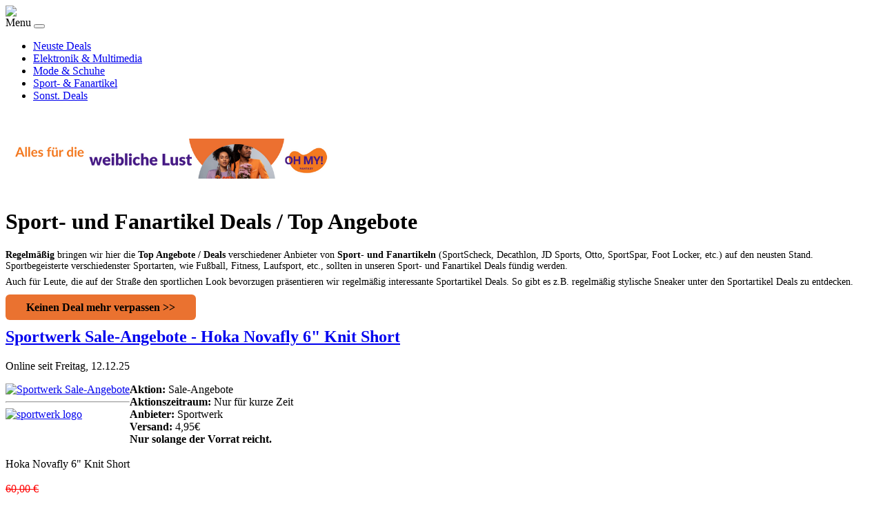

--- FILE ---
content_type: text/html; charset=utf-8
request_url: https://www.aboutdeals.de/sport-und-fanartikel-deals?start=40
body_size: 9417
content:
<!DOCTYPE html PUBLIC "-//W3C//DTD XHTML 1.0 Transitional//EN" "http://www.w3.org/TR/xhtml1/DTD/xhtml1-transitional.dtd">
<html xmlns="http://www.w3.org/1999/xhtml" xml:lang="de-de" lang="de-de" >
<head>
  <base href="https://www.aboutdeals.de/sport-und-fanartikel-deals" />
  <meta http-equiv="content-type" content="text/html; charset=utf-8" />
  <meta name="robots" content="index, follow" />
  <meta name="keywords" content="Sport- und Fanartikel Deals,verschiedene Anbieter,SportScheck,Planet Sports,Intersport,Outfitter,SportSpar,viele weitere Online-Sportshops 
" />
  <meta name="viewport" content="width=device-width, initial-scale=1.0" />
  <meta name="description" content="Sport- und Fanartikel Deals verschiedener Anbieter wie SportScheck, Planet Sports, Intersport, outfitter, SportSpar und vieler weiterer Online-Sportshops regelmäßig auf den neusten Stand gebracht." />
  <meta name="generator" content="" />
  <title>Sport- und Fanartikel Deals / Top Angebote</title>
  <link href="/sport-und-fanartikel-deals?format=feed&amp;type=rss" rel="alternate" type="application/rss+xml" title="RSS 2.0" />
  <link href="/sport-und-fanartikel-deals?format=feed&amp;type=atom" rel="alternate" type="application/atom+xml" title="Atom 1.0" />
  <link href="/templates/clothingline/favicon.ico" rel="shortcut icon" type="image/x-icon" />
  <link rel="stylesheet" href="https://www.aboutdeals.de/templates/system/css/system.css" type="text/css" />
  <link rel="stylesheet" href="https://www.aboutdeals.de/templates/clothingline/css/template.css" type="text/css" />
  <script type="text/javascript" src="/plugins/system/mtupgrade/mootools.js"></script>
  <script type="text/javascript" src="/media/system/js/caption.js"></script>
  <script type="text/javascript" src="/templates/clothingline/js/jquery.min.js"></script>
  <script type="text/javascript" src="/templates/clothingline/js/bootstrap.js"></script>
  <script type="text/javascript" src="/templates/clothingline/js/respond.min.js"></script>

</head>

<body class="fontfamily1">
<div id="header-outer" class="clr">
<div id="header-inner">
<div id="header-float">
<div id="logo" class="wow fadeInLeft">
<a href="/">
<img class="logo" src="/templates/clothingline/images/logo.png" />
</a>
</div>
<div id="navigation" class="navbar navbar-inverse" role="navigation">
<span class="navigation">Menu</span>
<button type="button" class="navbar-toggle" data-toggle="collapse" data-target=".navbar-collapse">
<span class="icon-bar"></span>
<span class="icon-bar"></span>
<span class="icon-bar"></span>
</button>
<div id="toolbar" class="navbar-collapse collapse">
<ul class="menu nav"><li class="item14"><a href="https://www.aboutdeals.de/"><span>Neuste Deals</span></a></li><li class="item4"><a href="/elektronik-deals"><span>Elektronik &amp; Multimedia</span></a></li><li class="item3"><a href="/mode-und-schuhe-deals"><span>Mode &amp; Schuhe</span></a></li><li class="active item7"><a href="/sport-und-fanartikel-deals"><span>Sport- &amp; Fanartikel</span></a></li><li class="item9"><a href="/sonstige-deals"><span>Sonst. Deals</span></a></li></ul>
</div>
</div>
</div>
</div>
</div>
<div id="spacer" class="clr">&nbsp;</div>
<div id="body-outer" class="clr">
<div id="body-inner">
<div id="body-right-only">
<div id="user-right-only" class="clr">
<div class="user99">
<div class="user wow fadeInUp first">
		<div class="moduletable_banner">
					


<table class="contentpaneopen_banner">
	<tr>
		<td valign="top" ><!-- START ADVERTISER: OH MY! FANTASY DE from awin.com --><p>

<a target="_blank" rel="sponsored" href="/plugins/system/oyl/redirect.php?extern=aVqMywAELbkjDLq7vnkK34XN1x0UgFbm1XO2bI4MswAWc5qhtYpiZkAzMQgzdL8reSP5ZRXLn42Ue2ooB1cUDxeFtTbi9%2F1enYgXMahKwwARz7LOF0yqpQ%3D%3D" mce_href="/plugins/system/oyl/redirect.php?extern=aVqMywAELbkjDLq7vnkK34XN1x0UgFbm1XO2bI4MswAWc5qhtYpiZkAzMQgzdL8reSP5ZRXLn42Ue2ooB1cUDxeFtTbi9%2F1enYgXMahKwwARz7LOF0yqpQ%3D%3D">
    <img style="max-height:60px" mce_style="max-height:60px" src="https://www.awin1.com/cshow.php?s=3247879&amp;v=36278&amp;q=448459&amp;r=389611" mce_src="https://www.awin1.com/cshow.php?s=3247879&amp;v=36278&amp;q=448459&amp;r=389611" width="468px" height="auto" border="0">
</a><br mce_bogus="1"></p>

<!-- END ADVERTISER: OH MY! FANTASY DE from awin.com --></td>
	</tr>
	<tr>
        <td valign="top" >

       		</td>
     </tr>
</table>
		</div>
	
</div>
</div>
</div>
<div class="clr">
<div id="layer-right-only">
<div id="mainbody" class="clr">


<h1 class="componentheading">
	Sport- und Fanartikel Deals / Top Angebote</h1>

<div class="blog">

		<div class="contentdescription">

		
		<p style="font-size:14px" mce_style="font-size:14px"><b>Regelmäßig </b>bringen wir hier die<b> Top Angebote / Deals</b> verschiedener Anbieter von <b>Sport- und Fanartikeln </b>(SportScheck, Decathlon, JD Sports, Otto, SportSpar, Foot Locker, etc.) auf  den neusten Stand. Sportbegeisterte verschiedenster Sportarten, wie Fußball, Fitness, Laufsport, etc., sollten in unseren Sport- und Fanartikel Deals fündig werden. </p><div style="margin-top:-7px;font-size:14px" mce_style="font-size:14px" id="extraText">Auch für Leute, die auf der Straße den sportlichen Look bevorzugen präsentieren wir regelmäßig interessante Sportartikel Deals. So gibt es z.B. regelmäßig stylische Sneaker unter den Sportartikel Deals zu entdecken.</div>
<p><span class="article_separator"> </span></p>
<p style="margin: 20px 0px 10px 0px;" mce_style="margin: 20px 0px 10px 0px;"><a href="/keinen-deal-mehr-verpassen" mce_href="/keinen-deal-mehr-verpassen" style="text-decoration: none; font-weight: bold; border-radius: 6px; color: #000000; text-align: center; padding: 10px 30px; width: 320px; background-color: #ea7230;"> Keinen Deal mehr verpassen &gt;&gt; </a><br mce_bogus="1"></p>
<p style="margin-top:20px" mce_style="margin-top:20px"><span class="article_separator"> </span></p>
		
	</div>
	
	
				<div class="article_row">
									<div class="article_column column1 cols1" >
						

<h2 class="contentheading">
			<a href="/sport-und-fanartikel-deals/35598-sportwerk-sale-angebote-hoka-novafly-6" class="contentpagetitle">
			Sportwerk Sale-Angebote - Hoka Novafly 6&quot; Knit Short</a>
	</h2>




<p class="iteminfo">
	
	
		<span class="createdate">
		 Online seit Freitag, 12.12.25	</span>
		
</p>




<div>
<div style="float: left;"  class="productContainerColLeft"><a rel="nofollow" href="/plugins/system/oyl/redirect.php?goto=66306" target="_blank"> 
<img loading="lazy" class="browseProductImage" src="/images/stories/deal_images/2025_12/2025_12_12_sportwerk_produktangebot_HOKA24HW20056.jpg" border="0" alt="Sportwerk Sale-Angebote" title="Sportwerk Sale-Angebote" /> </a> 
<hr />
<div style="margin-bottom:20px">
<a href="/component/search/?searchword=sportwerk+deals&amp;ordering=newest&amp;searchphrase=exact">
<img src="/images/stories/icon/shoplogos/sportwerk_logo.png" border="0" alt="sportwerk logo" title="sportwerk logo" />
</a>
</div>
</div>
<div class="productContainerColRight"><strong>Aktion: </strong>Sale-Angebote<br /><strong>Aktionszeitraum: </strong>Nur f&uuml;r kurze Zeit<br /> <strong>Anbieter: </strong>Sportwerk <br /><strong>Versand: </strong>4,95&euro;  <br /> <strong>Nur solange der Vorrat reicht.</strong> <br /> <br /> <span>Hoka Novafly 6" Knit Short </span> <br /> <br /><span style="color: red; text-decoration: line-through;"> 60,00 &euro;</span> <br /> <span style="font-size: 18px;font-weight: bold;white-space: nowrap;"> 22,90 &euro; </span> <br />Sie sparen: 37,10 &euro; <br/><br/>Zahlreiche Sale-Angebote aus verschiedenen Produktkategorien mit attraktiven
Rabatten im Sportwerk Online-Shop sichern! 
</div>
<div style="clear:both;"><span style="text-decoration: none; background: #cccccc; border-radius: 6px; color: #000000; margin-left: 0px; padding: 10px 10px; font-weight: bold; text-align: center; width: 100%;">Deal leider abgelaufen</span><div style="margin-top:30px"><a style="text-decoration:none;background: #cccccc; border-radius: 6px; color: #000000; margin-left: 0px; padding: 10px 20px;font-size:17px; font-weight: bold; text-align: center; width: 100%;" href="/neuste-deals">Neuste Deals anschauen &gt;&gt;</a></div><div style="margin-top:30px"><a style="text-decoration:none;background: #ea7230; border-radius: 6px; color: #000000; margin-left: 0px; padding: 10px 20px;font-size:17px; font-weight: bold; text-align: center; width: 100%;" href="/keinen-deal-mehr-verpassen">Keinen Deal mehr verpassen &gt;&gt;</a></div></div>
</div>
<p> &nbsp;</p>

<p></p>
<p> &nbsp;</p>

<p style="margin-bottom:15px;margin-top:-15px">
	<a href="/sport-und-fanartikel-deals/35598-sportwerk-sale-angebote-hoka-novafly-6" class="readon">
		Produktdetails >></a>
</p>

					</div>
					<span class="article_separator">&nbsp;</span>
								<span class="row_separator">&nbsp;</span>
			</div>
					<div class="article_row">
									<div class="article_column column1 cols1" >
						

<h2 class="contentheading">
			<a href="/sport-und-fanartikel-deals/35597-sportspar-hot-deals-asics-sigma-pant" class="contentpagetitle">
			SportSpar Hot Deals - ASICS Sigma Pant Unisex Jogginghose 2015XZ-02QV</a>
	</h2>




<p class="iteminfo">
	
	
		<span class="createdate">
		 Online seit Freitag, 12.12.25	</span>
		
</p>




<div>
<div style="float: left;"  class="productContainerColLeft"><a rel="nofollow" href="/plugins/system/oyl/redirect.php?goto=66305" target="_blank"> <img loading="lazy" class="browseProductImage" src="/images/stories/deal_images/2025_12/2025_12_12_sportspar_produktangebot_173861494-1738613.jpg" border="0" alt="SportSpar Hot Deals" title="SportSpar Hot Deals" /> </a> 
<hr />
<div style="margin-bottom:20px">
<a href="/component/search/?searchword=sportspar+deals&amp;ordering=newest&amp;searchphrase=exact">
<img src="/images/stories/icon/shoplogos/sportspar_logo.png" border="0" alt="sportspar logo" title="sportspar logo" />
</a>
</div>
</div>
<div class="productContainerColRight"><strong>Aktion: </strong>Hot Deals<br /><strong>Aktionszeitraum: </strong>Nur f&uuml;r kurze Zeit<br /> <strong>Anbieter: </strong>SportSpar <br /><strong>Versand: </strong>4,95&euro;  <br /> <strong>Nur solange der Vorrat reicht.</strong> <br /> <br /> <span>ASICS Sigma Pant Unisex Jogginghose 2015XZ-02QV; Verf&uuml;gbar in verschiedenen Farben </span> <br /> <br /><span style="color: red; text-decoration: line-through;"> UVP 35,00 &euro;</span> <br /> <span style="font-size: 18px;font-weight: bold;white-space: nowrap;"> 7,99 &euro; </span> <br />Sie sparen: 27,01 &euro; <div id="extraText"><br/>Die <strong>SportSpar Hot Deals</strong> umfassen die Topseller des SportSpar Online-Shops!
 Bei den Topsellern handelt es sich um Top-Angebote, die in den letzten 24h besonders stark nachgefragt wurden im SportSpar Online-Shop.
Durch einen einfachen Mausklick auf den 'Zum Angebot' Button gelangst du in den <strong>SportSpar Online-Shop</strong>, wo die Bestellung vorgenommen werden kann.
</div>
</div>
<div style="clear:both;"><span style="text-decoration: none; background: #cccccc; border-radius: 6px; color: #000000; margin-left: 0px; padding: 10px 10px; font-weight: bold; text-align: center; width: 100%;">Deal leider abgelaufen</span><div style="margin-top:30px"><a style="text-decoration:none;background: #cccccc; border-radius: 6px; color: #000000; margin-left: 0px; padding: 10px 20px;font-size:17px; font-weight: bold; text-align: center; width: 100%;" href="/neuste-deals">Neuste Deals anschauen &gt;&gt;</a></div><div style="margin-top:30px"><a style="text-decoration:none;background: #ea7230; border-radius: 6px; color: #000000; margin-left: 0px; padding: 10px 20px;font-size:17px; font-weight: bold; text-align: center; width: 100%;" href="/keinen-deal-mehr-verpassen">Keinen Deal mehr verpassen &gt;&gt;</a></div></div>
</div>
<p> &nbsp;</p>

<p></p>
<p> &nbsp;</p>

<p style="margin-bottom:15px;margin-top:-15px">
	<a href="/sport-und-fanartikel-deals/35597-sportspar-hot-deals-asics-sigma-pant" class="readon">
		Produktdetails >></a>
</p>

					</div>
					<span class="article_separator">&nbsp;</span>
								<span class="row_separator">&nbsp;</span>
			</div>
					<div class="article_row">
									<div class="article_column column1 cols1" >
						

<h2 class="contentheading">
			<a href="/sport-und-fanartikel-deals/35592-otto-angebote-der-woche" class="contentpagetitle">
			Otto Angebote der Woche - OCEAN SPORTSWEAR
    Kapuzensweatshirt
    
        
            Langarm, figurumspielender Schnitt, aus elastischem Material
        
        
            ... mehr</a>
	</h2>




<p class="iteminfo">
	
	
		<span class="createdate">
		 Online seit Donnerstag, 11.12.25	</span>
		
</p>




<div>
<div style="float: left;"  class="productContainerColLeft"><a rel="nofollow" href="/plugins/system/oyl/redirect.php?goto=66298" target="_blank"> <img loading="lazy" class="browseProductImage" src="/images/stories/deal_images/2025_12/2025_12_11_otto_produktangebot_445100_66.jpg" border="0" alt="Otto Angebote der Woche" title="Otto Angebote der Woche" /> </a>
<hr />
<div style="margin-bottom:20px">
<a href="/component/search/?searchword=otto+deals&amp;ordering=newest&amp;searchphrase=exact">
<img src="/images/stories/icon/shoplogos/otto_logo.png" border="0" alt="otto logo" title="otto logo" />
</a>
</div>
</div>
<div class="productContainerColRight"><strong>Aktion: </strong>Angebote der Woche<br /><strong>Aktionszeitraum: </strong>bis Dienstag 16.12.<br /> <strong>Anbieter: </strong>Otto<br /><strong>Versand: </strong>4,95&euro;  <br /> <strong>Nur solange der Vorrat reicht.</strong> <br /> <br /> <span>OCEAN SPORTSWEAR
    Kapuzensweatshirt
    
        
            Langarm, figurumspielender Schnitt, aus elastischem Material
        
        
            ... mehr; Für Damen </span> <br /> <br /><span style="color: red; text-decoration: line-through;"> UVP 39,99 &euro;</span> <br /> <span style="font-size: 18px;font-weight: bold;white-space: nowrap;"> 31,99 &euro; </span> <br />Sie sparen: 8,00 &euro; <div id="extraText"><br/>
<strong>Otto Angebote der Woche / Xmas Weeks</strong> 
mit neuen Highlight-Angeboten aus unterschiedlichen Sortimenten 
entdecken &dash; jeweils sensationell reduziert und nur solange der Vorrat reicht.
			</div></div>
<div style="clear:both;"><span style="text-decoration: none; background: #cccccc; border-radius: 6px; color: #000000; margin-left: 0px; padding: 10px 10px; font-weight: bold; text-align: center; width: 100%;">Deal leider abgelaufen</span><div style="margin-top:30px"><a style="text-decoration:none;background: #cccccc; border-radius: 6px; color: #000000; margin-left: 0px; padding: 10px 20px;font-size:17px; font-weight: bold; text-align: center; width: 100%;" href="/neuste-deals">Neuste Deals anschauen &gt;&gt;</a></div><div style="margin-top:30px"><a style="text-decoration:none;background: #ea7230; border-radius: 6px; color: #000000; margin-left: 0px; padding: 10px 20px;font-size:17px; font-weight: bold; text-align: center; width: 100%;" href="/keinen-deal-mehr-verpassen">Keinen Deal mehr verpassen &gt;&gt;</a></div></div>
</div>
<p> &nbsp;</p>

<p></p>
<p> &nbsp;</p>

<p style="margin-bottom:15px;margin-top:-15px">
	<a href="/sport-und-fanartikel-deals/35592-otto-angebote-der-woche" class="readon">
		Produktdetails >></a>
</p>

					</div>
					<span class="article_separator">&nbsp;</span>
								<span class="row_separator">&nbsp;</span>
			</div>
					<div class="article_row">
									<div class="article_column column1 cols1" >
						

<h2 class="contentheading">
			<a href="/sport-und-fanartikel-deals/34328-sportspar-spardeal-des-tages-psg-paris-saint-germain" class="contentpagetitle">
			SportSpar Spardeal des Tages - PSG Paris Saint-Germain Nike Auswärts Stutzen SX8034-100</a>
	</h2>




<p class="iteminfo">
	
	
		<span class="createdate">
		 Online seit Donnerstag, 11.12.25	</span>
		
</p>




<div>
<div style="float: left;"  class="productContainerColLeft"><a rel="nofollow" href="/plugins/system/oyl/redirect.php?goto=66297" target="_blank"> <img loading="lazy" class="browseProductImage" src="/images/stories/deal_images/2025_12/2025_12_11_sportspar_produktangebot_141780247-1417801.jpg" border="0" alt="SportSpar Spardeal des Tages" title="SportSpar Spardeal des Tages" /> </a> 
<hr />
<div style="margin-bottom:20px">
<a href="/component/search/?searchword=sportspar+deals&amp;ordering=newest&amp;searchphrase=exact">
<img src="/images/stories/icon/shoplogos/sportspar_logo.png" border="0" alt="sportspar logo" title="sportspar logo" />
</a>
</div>
</div>
<div class="productContainerColRight"><strong>Aktion: </strong>Spardeal des Tages<br /><strong>Aktionszeitraum: </strong>Nur heute<br /> <strong>Anbieter: </strong>SportSpar <br /><strong>Versand: </strong>4,95&euro;  <br /> <strong>Nur solange der Vorrat reicht.</strong> <br /> <br /> <span>PSG Paris Saint-Germain Nike Auswärts Stutzen SX8034-100; Verf&uuml;gbar in verschiedenen Farben </span> <br /> <br /><span style="color: red; text-decoration: line-through;"> UVP 18,00 &euro;</span> <br /> <span style="font-size: 18px;font-weight: bold;white-space: nowrap;"> 2,22 &euro; </span> <br />Sie sparen: 15,78 &euro; <div id="extraText"><br/>PSG Paris Saint-Germain Nike Auswärts Stutzen SX8034-100 als Spardeal des Tages bei SportSpar! 
		Durch einen einfachen Mausklick auf den 'Zum Angebot' Button gelangst du in den <strong>SportSpar Online-Shop</strong>, wo die Bestellung vorgenommen werden kann.
		</div></div>
<div style="clear:both;"><span style="text-decoration: none; background: #cccccc; border-radius: 6px; color: #000000; margin-left: 0px; padding: 10px 10px; font-weight: bold; text-align: center; width: 100%;">Deal leider abgelaufen</span><div style="margin-top:30px"><a style="text-decoration:none;background: #cccccc; border-radius: 6px; color: #000000; margin-left: 0px; padding: 10px 20px;font-size:17px; font-weight: bold; text-align: center; width: 100%;" href="/neuste-deals">Neuste Deals anschauen &gt;&gt;</a></div><div style="margin-top:30px"><a style="text-decoration:none;background: #ea7230; border-radius: 6px; color: #000000; margin-left: 0px; padding: 10px 20px;font-size:17px; font-weight: bold; text-align: center; width: 100%;" href="/keinen-deal-mehr-verpassen">Keinen Deal mehr verpassen &gt;&gt;</a></div></div>
</div>
<p> &nbsp;</p>

<p></p>
<p> &nbsp;</p>

<p style="margin-bottom:15px;margin-top:-15px">
	<a href="/sport-und-fanartikel-deals/34328-sportspar-spardeal-des-tages-psg-paris-saint-germain" class="readon">
		Produktdetails >></a>
</p>

					</div>
					<span class="article_separator">&nbsp;</span>
								<span class="row_separator">&nbsp;</span>
			</div>
					<div class="article_row">
									<div class="article_column column1 cols1" >
						

<h2 class="contentheading">
			<a href="/sport-und-fanartikel-deals/35584-sportscheck-sale-angebote" class="contentpagetitle">
			SportScheck Sale-Angebote - Brunotti Daronst - Fleeceshirt Herren - lemon curry</a>
	</h2>




<p class="iteminfo">
	
	
		<span class="createdate">
		 Online seit Mittwoch, 10.12.25	</span>
		
</p>




<div>
<div style="float: left;"  class="productContainerColLeft"><a rel="nofollow" href="/plugins/system/oyl/redirect.php?goto=66288" target="_blank"> 
<img loading="lazy" class="browseProductImage" src="/images/stories/deal_images/2025_12/2025_12_10_sportscheck_produktangebot_644735.jpg" border="0" alt="SportScheck Sale-Angebote" title="SportScheck Sale-Angebote" /> </a> 
<hr />
<div style="margin-bottom:20px">
<a href="/component/search/?searchword=sportscheck+deals&amp;ordering=newest&amp;searchphrase=exact">
<img src="/images/stories/icon/shoplogos/sportscheck_logo.png" border="0" alt="sportscheck logo" title="sportscheck logo" />
</a>
</div>
</div>
<div class="productContainerColRight"><strong>Aktion: </strong>Sale-Angebote<br /><strong>Aktionszeitraum: </strong>Nur für kurze Zeit<br /> <strong>Anbieter: </strong>SportScheck<br /><strong>Versand: </strong>4,50&euro;  <br /> <strong>Nur solange der Vorrat reicht.</strong> <br /> <br /> <span>Brunotti Daronst - Fleeceshirt Herren - lemon curry </span> <br /> <br /> <span style="font-size: 18px;font-weight: bold;white-space: nowrap;"> 49,95 &euro; </span>  <br/><br/>20% Extra-Rabatt ON TOP 
auf zahlreiche COSY ESSENTIALS
im Sportscheck Online-Shop sichern
mit dem Gutschein-Code<strong> COSY2025</strong>.
- Online Only - Der Gutschein kann im <strong>SportScheck</strong> Online-Shop ab einem MBW von 24&euro; eingelöst werden.
Der Gutschein kann im Sportscheck Online-Shop aktiviert werden. Nach der Aktivierung wird dir automatisch 
der reduzierte Preis angezeigt.</div>
<div style="clear:both;"><span style="text-decoration: none; background: #cccccc; border-radius: 6px; color: #000000; margin-left: 0px; padding: 10px 10px; font-weight: bold; text-align: center; width: 100%;">Deal leider abgelaufen</span><div style="margin-top:30px"><a style="text-decoration:none;background: #cccccc; border-radius: 6px; color: #000000; margin-left: 0px; padding: 10px 20px;font-size:17px; font-weight: bold; text-align: center; width: 100%;" href="/neuste-deals">Neuste Deals anschauen &gt;&gt;</a></div><div style="margin-top:30px"><a style="text-decoration:none;background: #ea7230; border-radius: 6px; color: #000000; margin-left: 0px; padding: 10px 20px;font-size:17px; font-weight: bold; text-align: center; width: 100%;" href="/keinen-deal-mehr-verpassen">Keinen Deal mehr verpassen &gt;&gt;</a></div></div>
</div>
<p> &nbsp;</p>

<p></p>
<p> &nbsp;</p>

<p style="margin-bottom:15px;margin-top:-15px">
	<a href="/sport-und-fanartikel-deals/35584-sportscheck-sale-angebote" class="readon">
		Produktdetails >></a>
</p>

					</div>
					<span class="article_separator">&nbsp;</span>
								<span class="row_separator">&nbsp;</span>
			</div>
					<div class="article_row">
									<div class="article_column column1 cols1" >
						

<h2 class="contentheading">
			<a href="/sport-und-fanartikel-deals/35582-sportspar-spardeal-der-woche-mont-emilian-caen" class="contentpagetitle">
			SportSpar Spardeal der Woche - MONT EMILIAN &quot;Caen&quot; Herren Basic Polo-Shirt schwarz</a>
	</h2>




<p class="iteminfo">
	
	
		<span class="createdate">
		 Online seit Mittwoch, 10.12.25	</span>
		
</p>




<div>
<div style="float: left;"  class="productContainerColLeft"><a rel="nofollow" href="/plugins/system/oyl/redirect.php?goto=66283" target="_blank"> <img loading="lazy" class="browseProductImage" src="/images/stories/deal_images/2025_12/2025_12_10_sportspar_produktangebot_80690593-806905.jpg" border="0" alt="SportSpar Spardeal der Woche" title="SportSpar Spardeal der Woche" /> </a> 
<hr />
<div style="margin-bottom:20px">
<a href="/component/search/?searchword=sportspar+deals&amp;ordering=newest&amp;searchphrase=exact">
<img src="/images/stories/icon/shoplogos/sportspar_logo.png" border="0" alt="sportspar logo" title="sportspar logo" />
</a>
</div>
</div>
<div class="productContainerColRight"><strong>Aktion: </strong>Spardeal der Woche<br /><strong>Aktionszeitraum: </strong>bis Montag 15.12.<br /> <strong>Anbieter: </strong>SportSpar <br /><strong>Versand: </strong>4,95&euro;  <br /> <strong>Nur solange der Vorrat reicht.</strong> <br /> <br /> <span>MONT EMILIAN "Caen" Herren Basic Polo-Shirt schwarz; Verf&uuml;gbar in verschiedenen Farben </span> <br /> <br /> <span style="font-size: 18px;font-weight: bold;white-space: nowrap;"> 3,33 &euro; </span>  <div id="extraText"><br/>Wie jede Woche gibt es auch diese Woche wieder einen neuen <strong>Spardeal der Woche</strong> bei SportSpar! 
		Diese Woche gibt es MONT EMILIAN "Caen" Herren Basic Polo-Shirt schwarz im Angebot. Durch einen einfachen Mausklick auf den 'Zum Angebot' Button gelangst du in den <strong>SportSpar Online-Shop</strong>, wo die Bestellung vorgenommen werden kann.</div></div>
<div style="clear:both;"><span style="text-decoration: none; background: #cccccc; border-radius: 6px; color: #000000; margin-left: 0px; padding: 10px 10px; font-weight: bold; text-align: center; width: 100%;">Deal leider abgelaufen</span><div style="margin-top:30px"><a style="text-decoration:none;background: #cccccc; border-radius: 6px; color: #000000; margin-left: 0px; padding: 10px 20px;font-size:17px; font-weight: bold; text-align: center; width: 100%;" href="/neuste-deals">Neuste Deals anschauen &gt;&gt;</a></div><div style="margin-top:30px"><a style="text-decoration:none;background: #ea7230; border-radius: 6px; color: #000000; margin-left: 0px; padding: 10px 20px;font-size:17px; font-weight: bold; text-align: center; width: 100%;" href="/keinen-deal-mehr-verpassen">Keinen Deal mehr verpassen &gt;&gt;</a></div></div>
</div>
<p> &nbsp;</p>

<p></p>
<p> &nbsp;</p>

<p style="margin-bottom:15px;margin-top:-15px">
	<a href="/sport-und-fanartikel-deals/35582-sportspar-spardeal-der-woche-mont-emilian-caen" class="readon">
		Produktdetails >></a>
</p>

					</div>
					<span class="article_separator">&nbsp;</span>
								<span class="row_separator">&nbsp;</span>
			</div>
					<div class="article_row">
									<div class="article_column column1 cols1" >
						

<h2 class="contentheading">
			<a href="/sport-und-fanartikel-deals/35576-sportspar-hot-deals-marvel-spiderman-trio" class="contentpagetitle">
			SportSpar Hot Deals - MARVEL Spiderman Trio Kinder T-Shirt 3er-Pack MABPK009MUL</a>
	</h2>




<p class="iteminfo">
	
	
		<span class="createdate">
		 Online seit Mittwoch, 10.12.25	</span>
		
</p>




<div>
<div style="float: left;"  class="productContainerColLeft"><a rel="nofollow" href="/plugins/system/oyl/redirect.php?goto=66280" target="_blank"> <img loading="lazy" class="browseProductImage" src="/images/stories/deal_images/2025_12/2025_12_10_sportspar_produktangebot_173826368-1738262.jpg" border="0" alt="SportSpar Hot Deals" title="SportSpar Hot Deals" /> </a> 
<hr />
<div style="margin-bottom:20px">
<a href="/component/search/?searchword=sportspar+deals&amp;ordering=newest&amp;searchphrase=exact">
<img src="/images/stories/icon/shoplogos/sportspar_logo.png" border="0" alt="sportspar logo" title="sportspar logo" />
</a>
</div>
</div>
<div class="productContainerColRight"><strong>Aktion: </strong>Hot Deals<br /><strong>Aktionszeitraum: </strong>Nur f&uuml;r kurze Zeit<br /> <strong>Anbieter: </strong>SportSpar <br /><strong>Versand: </strong>4,95&euro;  <br /> <strong>Nur solange der Vorrat reicht.</strong> <br /> <br /> <span>MARVEL Spiderman Trio Kinder T-Shirt 3er-Pack MABPK009MUL; Verf&uuml;gbar in verschiedenen Farben </span> <br /> <br /><span style="color: red; text-decoration: line-through;"> UVP 60,00 &euro;</span> <br /> <span style="font-size: 18px;font-weight: bold;white-space: nowrap;"> 16,99 &euro; </span> <br />Sie sparen: 43,01 &euro; <div id="extraText"><br/>Die <strong>SportSpar Hot Deals</strong> umfassen die Topseller des SportSpar Online-Shops!
 Bei den Topsellern handelt es sich um Top-Angebote, die in den letzten 24h besonders stark nachgefragt wurden im SportSpar Online-Shop.
Durch einen einfachen Mausklick auf den 'Zum Angebot' Button gelangst du in den <strong>SportSpar Online-Shop</strong>, wo die Bestellung vorgenommen werden kann.
</div>
</div>
<div style="clear:both;"><span style="text-decoration: none; background: #cccccc; border-radius: 6px; color: #000000; margin-left: 0px; padding: 10px 10px; font-weight: bold; text-align: center; width: 100%;">Deal leider abgelaufen</span><div style="margin-top:30px"><a style="text-decoration:none;background: #cccccc; border-radius: 6px; color: #000000; margin-left: 0px; padding: 10px 20px;font-size:17px; font-weight: bold; text-align: center; width: 100%;" href="/neuste-deals">Neuste Deals anschauen &gt;&gt;</a></div><div style="margin-top:30px"><a style="text-decoration:none;background: #ea7230; border-radius: 6px; color: #000000; margin-left: 0px; padding: 10px 20px;font-size:17px; font-weight: bold; text-align: center; width: 100%;" href="/keinen-deal-mehr-verpassen">Keinen Deal mehr verpassen &gt;&gt;</a></div></div>
</div>
<p> &nbsp;</p>

<p></p>
<p> &nbsp;</p>

<p style="margin-bottom:15px;margin-top:-15px">
	<a href="/sport-und-fanartikel-deals/35576-sportspar-hot-deals-marvel-spiderman-trio" class="readon">
		Produktdetails >></a>
</p>

					</div>
					<span class="article_separator">&nbsp;</span>
								<span class="row_separator">&nbsp;</span>
			</div>
					<div class="article_row">
									<div class="article_column column1 cols1" >
						

<h2 class="contentheading">
			<a href="/sport-und-fanartikel-deals/35573-sportspar-hot-deals-uhlsport-offense-herren" class="contentpagetitle">
			SportSpar Hot Deals - Uhlsport Offense Herren 1/4-Zip Sweatshirt 100221213</a>
	</h2>




<p class="iteminfo">
	
	
		<span class="createdate">
		 Online seit Dienstag, 09.12.25	</span>
		
</p>




<div>
<div style="float: left;"  class="productContainerColLeft"><a rel="nofollow" href="/plugins/system/oyl/redirect.php?goto=66276" target="_blank"> <img loading="lazy" class="browseProductImage" src="/images/stories/deal_images/2025_12/2025_12_09_sportspar_produktangebot_173841534-1738412.jpg" border="0" alt="SportSpar Hot Deals" title="SportSpar Hot Deals" /> </a> 
<hr />
<div style="margin-bottom:20px">
<a href="/component/search/?searchword=sportspar+deals&amp;ordering=newest&amp;searchphrase=exact">
<img src="/images/stories/icon/shoplogos/sportspar_logo.png" border="0" alt="sportspar logo" title="sportspar logo" />
</a>
</div>
</div>
<div class="productContainerColRight"><strong>Aktion: </strong>Hot Deals<br /><strong>Aktionszeitraum: </strong>Nur f&uuml;r kurze Zeit<br /> <strong>Anbieter: </strong>SportSpar <br /><strong>Versand: </strong>4,95&euro;  <br /> <strong>Nur solange der Vorrat reicht.</strong> <br /> <br /> <span>Uhlsport Offense Herren 1/4-Zip Sweatshirt 100221213; Verf&uuml;gbar in verschiedenen Farben </span> <br /> <br /><span style="color: red; text-decoration: line-through;"> UVP 44,99 &euro;</span> <br /> <span style="font-size: 18px;font-weight: bold;white-space: nowrap;"> 7,99 &euro; </span> <br />Sie sparen: 37,00 &euro; <div id="extraText"><br/>Die <strong>SportSpar Hot Deals</strong> umfassen die Topseller des SportSpar Online-Shops!
 Bei den Topsellern handelt es sich um Top-Angebote, die in den letzten 24h besonders stark nachgefragt wurden im SportSpar Online-Shop.
Durch einen einfachen Mausklick auf den 'Zum Angebot' Button gelangst du in den <strong>SportSpar Online-Shop</strong>, wo die Bestellung vorgenommen werden kann.
</div>
</div>
<div style="clear:both;"><span style="text-decoration: none; background: #cccccc; border-radius: 6px; color: #000000; margin-left: 0px; padding: 10px 10px; font-weight: bold; text-align: center; width: 100%;">Deal leider abgelaufen</span><div style="margin-top:30px"><a style="text-decoration:none;background: #cccccc; border-radius: 6px; color: #000000; margin-left: 0px; padding: 10px 20px;font-size:17px; font-weight: bold; text-align: center; width: 100%;" href="/neuste-deals">Neuste Deals anschauen &gt;&gt;</a></div><div style="margin-top:30px"><a style="text-decoration:none;background: #ea7230; border-radius: 6px; color: #000000; margin-left: 0px; padding: 10px 20px;font-size:17px; font-weight: bold; text-align: center; width: 100%;" href="/keinen-deal-mehr-verpassen">Keinen Deal mehr verpassen &gt;&gt;</a></div></div>
</div>
<p> &nbsp;</p>

<p></p>
<p> &nbsp;</p>

<p style="margin-bottom:15px;margin-top:-15px">
	<a href="/sport-und-fanartikel-deals/35573-sportspar-hot-deals-uhlsport-offense-herren" class="readon">
		Produktdetails >></a>
</p>

					</div>
					<span class="article_separator">&nbsp;</span>
								<span class="row_separator">&nbsp;</span>
			</div>
					<div class="article_row">
									<div class="article_column column1 cols1" >
						

<h2 class="contentheading">
			<a href="/sport-und-fanartikel-deals/35565-sportspar-spardeal-des-tages-adidas-milano-fußball" class="contentpagetitle">
			SportSpar Spardeal des Tages - adidas Milano Fußball Stutzen AJ5905</a>
	</h2>




<p class="iteminfo">
	
	
		<span class="createdate">
		 Online seit Dienstag, 09.12.25	</span>
		
</p>




<div>
<div style="float: left;"  class="productContainerColLeft"><a rel="nofollow" href="/plugins/system/oyl/redirect.php?goto=66257" target="_blank"> <img loading="lazy" class="browseProductImage" src="/images/stories/deal_images/2025_12/2025_12_09_sportspar_produktangebot_59833929-598339.jpg" border="0" alt="SportSpar Spardeal des Tages" title="SportSpar Spardeal des Tages" /> </a> 
<hr />
<div style="margin-bottom:20px">
<a href="/component/search/?searchword=sportspar+deals&amp;ordering=newest&amp;searchphrase=exact">
<img src="/images/stories/icon/shoplogos/sportspar_logo.png" border="0" alt="sportspar logo" title="sportspar logo" />
</a>
</div>
</div>
<div class="productContainerColRight"><strong>Aktion: </strong>Spardeal des Tages<br /><strong>Aktionszeitraum: </strong>Nur heute<br /> <strong>Anbieter: </strong>SportSpar <br /><strong>Versand: </strong>4,95&euro;  <br /> <strong>Nur solange der Vorrat reicht.</strong> <br /> <br /> <span>adidas Milano Fußball Stutzen AJ5905; Verf&uuml;gbar in verschiedenen Farben </span> <br /> <br /><span style="color: red; text-decoration: line-through;"> UVP 9,95 &euro;</span> <br /> <span style="font-size: 18px;font-weight: bold;white-space: nowrap;"> 1,99 &euro; </span> <br />Sie sparen: 7,96 &euro; <div id="extraText"><br/>adidas Milano Fußball Stutzen AJ5905 als Spardeal des Tages bei SportSpar! 
		Durch einen einfachen Mausklick auf den 'Zum Angebot' Button gelangst du in den <strong>SportSpar Online-Shop</strong>, wo die Bestellung vorgenommen werden kann.
		</div></div>
<div style="clear:both;"><span style="text-decoration: none; background: #cccccc; border-radius: 6px; color: #000000; margin-left: 0px; padding: 10px 10px; font-weight: bold; text-align: center; width: 100%;">Deal leider abgelaufen</span><div style="margin-top:30px"><a style="text-decoration:none;background: #cccccc; border-radius: 6px; color: #000000; margin-left: 0px; padding: 10px 20px;font-size:17px; font-weight: bold; text-align: center; width: 100%;" href="/neuste-deals">Neuste Deals anschauen &gt;&gt;</a></div><div style="margin-top:30px"><a style="text-decoration:none;background: #ea7230; border-radius: 6px; color: #000000; margin-left: 0px; padding: 10px 20px;font-size:17px; font-weight: bold; text-align: center; width: 100%;" href="/keinen-deal-mehr-verpassen">Keinen Deal mehr verpassen &gt;&gt;</a></div></div>
</div>
<p> &nbsp;</p>

<p></p>
<p> &nbsp;</p>

<p style="margin-bottom:15px;margin-top:-15px">
	<a href="/sport-und-fanartikel-deals/35565-sportspar-spardeal-des-tages-adidas-milano-fußball" class="readon">
		Produktdetails >></a>
</p>

					</div>
					<span class="article_separator">&nbsp;</span>
								<span class="row_separator">&nbsp;</span>
			</div>
					<div class="article_row">
									<div class="article_column column1 cols1" >
						

<h2 class="contentheading">
			<a href="/sport-und-fanartikel-deals/35564-aliexpress-sale-angebote-vibration-plate-99-intensity" class="contentpagetitle">
			AliExpress Sale-Angebote - Vibration Plate 99 Intensity Levels Fitness Equipment for Home Full Body Workout Muscle Building Massager Sports Device</a>
	</h2>




<p class="iteminfo">
	
	
		<span class="createdate">
		 Online seit Dienstag, 09.12.25	</span>
		
</p>




<div>
<div style="float: left;"  class="productContainerColLeft"><a rel="nofollow" href="/plugins/system/oyl/redirect.php?extern=aVqMywAEMUjBNMYzcWGMsVAPyK2RPViKCI1tzutkO5PF9B8jg0I68vm3KZstlLXVu9WDMUptBfMAyu4h7xcNcoxfWZX%2F%2Bn2Vo6jma2bM%2BEgXAaTQx%2B4wDFSOmJXvHdL4Kz8VVlZdUa2GhKu8ks8iQi5vK46%2F2O0cbDj35TBztvfEqjIqxc1jUo5Bg532PIRDOGgoPkTqksY%3D" target="_blank"> 
<img loading="lazy" class="browseProductImage" src="/images/stories/deal_images/2025_12/2025_12_09_aliexpress_produktangebot_1005008683821196.jpg" border="0" alt="AliExpress" title="AliExpress" /> </a> 
<hr />
<div style="margin-bottom:20px">
<a href="/component/search/?searchword=aliexpress+deals&amp;ordering=newest&amp;searchphrase=exact">
<img class="browseProductLogo" src="/images/stories/icon/shoplogos/aliexpress_logo.png" border="0" alt="aliexpress logo" title="aliexpress logo" />
</a>
</div>
</div>
<div class="productContainerColRight"><strong>Aktion: </strong>Sale-Angebote<br /><strong>Aktionszeitraum: </strong>Nur für kurze Zeit<br /> <strong>Anbieter: </strong>AliExpress<br /><strong>Versandkostenfrei </strong>  <br /> <strong>Nur solange der Vorrat reicht.</strong> <br /> <br /> <span>Vibration Plate 99 Intensity Levels Fitness Equipment for Home Full Body Workout Muscle Building Massager Sports Device </span> <br /> <br /><span style="color: red; text-decoration: line-through;"> UVP 208,27 &euro;</span> <br /> <span style="font-size: 18px;font-weight: bold;white-space: nowrap;"> 58,65 &euro; </span> <br />Sie sparen: 149,62 &euro; <br/><br/>Zahlreiche Sale-Angebote aus verschiedenen 
Produktkategorien beim Christmas Sale mit
unschlagbaren Rabatten im AliExpress Online-Shop sichern!
Mit dem <strong>Gutschein-Code DECS04</strong> weitere 4&euro; Rabatt sichern.
Der Gutschein kann im AliExpress-Shop eingelöst werden.
Der Preis reduziert sich dadurch auf <strong>54,65&euro;</strong>
</div>
<div style="clear:both;"><span style="text-decoration: none; background: #cccccc; border-radius: 6px; color: #000000; margin-left: 0px; padding: 10px 10px; font-weight: bold; text-align: center; width: 100%;">Deal leider abgelaufen</span><div style="margin-top:30px"><a style="text-decoration:none;background: #cccccc; border-radius: 6px; color: #000000; margin-left: 0px; padding: 10px 20px;font-size:17px; font-weight: bold; text-align: center; width: 100%;" href="/neuste-deals">Neuste Deals anschauen &gt;&gt;</a></div><div style="margin-top:30px"><a style="text-decoration:none;background: #ea7230; border-radius: 6px; color: #000000; margin-left: 0px; padding: 10px 20px;font-size:17px; font-weight: bold; text-align: center; width: 100%;" href="/keinen-deal-mehr-verpassen">Keinen Deal mehr verpassen &gt;&gt;</a></div></div>
</div>
<p> &nbsp;</p>

<p></p>
<p> &nbsp;</p>

<p style="margin-bottom:15px;margin-top:-15px">
	<a href="/sport-und-fanartikel-deals/35564-aliexpress-sale-angebote-vibration-plate-99-intensity" class="readon">
		Produktdetails >></a>
</p>

					</div>
					<span class="article_separator">&nbsp;</span>
								<span class="row_separator">&nbsp;</span>
			</div>
		
	
					<p class="counter">
			Seite 5 von 461		</p>
							<ul class="wow lightSpeedIn"><li class="pagination-start"><a title="Start" href="/sport-und-fanartikel-deals" class="pagenav">Start</a></li><li class="pagination-prev"><a title="&lt;" href="/sport-und-fanartikel-deals?start=30" class="pagenav">&lt;</a></li><li class="pagination-page"><a title="1" href="/sport-und-fanartikel-deals" class="pagenav">1</a></li><li class="pagination-page"><a title="2" href="/sport-und-fanartikel-deals?start=10" class="pagenav">2</a></li><li class="pagination-page"><a title="3" href="/sport-und-fanartikel-deals?start=20" class="pagenav">3</a></li><li class="pagination-page"><a title="4" href="/sport-und-fanartikel-deals?start=30" class="pagenav">4</a></li><li class="pagination-page"><span class="pagenav">5</span></li><li class="pagination-page"><a title="6" href="/sport-und-fanartikel-deals?start=50" class="pagenav">6</a></li><li class="pagination-page"><a title="7" href="/sport-und-fanartikel-deals?start=60" class="pagenav">7</a></li><li class="pagination-next"><a title="&gt;" href="/sport-und-fanartikel-deals?start=50" class="pagenav">&gt;</a></li><li class="pagination-end"><a title="Ende" href="/sport-und-fanartikel-deals?start=4600" class="pagenav">Ende</a></li></ul>			
</div>

</div>
</div>
</div>
<div id="user-right-only" class="clr">
<div class="user99">
<div class="user wow fadeInDown first">
		<div class="moduletable">
					<h3 class="h3title">Weitere beliebte Deals</h3>
					<div style="display:inline-block;">
<ul class="mostread">
	<li style="text-align:center;" class="mostread">
	<span class="mostread_title_img">
		<a href="/sport-und-fanartikel-deals/20310-sportspar-spardeal-des-tages-fc-barcelona-barca" class="mostread">
			SportSpar Spardeal des Tages - FC Barcelona Barca 1899 Baby ...</a>
			<br/><br/>
			     <a href="/sport-und-fanartikel-deals/20310-sportspar-spardeal-des-tages-fc-barcelona-barca" class="latestnews">
     <img loading="lazy" title="FC Barcelona Barca 1899 Baby" alt="FC Barcelona Barca 1899 Baby" src="https://www.aboutdeals.de/images/stories/deal_images/2026_01/2026_01_04_sportspar_produktangebot_75851261-758512.jpg"  />
     </a>
      		</span>
				<p class="mostread_readon" >
	<a  href="/sport-und-fanartikel-deals/20310-sportspar-spardeal-des-tages-fc-barcelona-barca" class="mostread_readon_button">
		Deal anschauen</a>
</p>
 	</li>
	<li style="text-align:center;" class="mostread">
	<span class="mostread_title_img">
		<a href="/mode-und-schuhe-deals/35768-otto-angebote-der-woche-killtec--" class="mostread">
			Otto Angebote der Woche - KILLTEC
    Winterjacke KW 1 BYS J...</a>
			<br/><br/>
			     <a href="/mode-und-schuhe-deals/35768-otto-angebote-der-woche-killtec--" class="latestnews">
     <img loading="lazy" title="KILLTEC
    Winterjacke" alt="KILLTEC
    Winterjacke" src="https://www.aboutdeals.de/images/stories/deal_images/2026_01/2026_01_02_otto_produktangebot_36530010_539326.jpg"  />
     </a>
      		</span>
				<p class="mostread_readon" >
	<a  href="/mode-und-schuhe-deals/35768-otto-angebote-der-woche-killtec--" class="mostread_readon_button">
		Deal anschauen</a>
</p>
 	</li>
	<li style="text-align:center;" class="mostread">
	<span class="mostread_title_img">
		<a href="/sport-und-fanartikel-deals/35753-sportspar-hot-deals-kirkjubØur®-hestur-herren" class="mostread">
			SportSpar Hot Deals - KIRKJUBØUR® &quot;Hestur&quot; Herren SOFTSHEL...</a>
			<br/><br/>
			     <a href="/sport-und-fanartikel-deals/35753-sportspar-hot-deals-kirkjubØur®-hestur-herren" class="latestnews">
     <img loading="lazy" title="KIRKJUBØUR® &quot;Hestur&quot; Herren SOFTSHELLjacke 10.000" alt="KIRKJUBØUR® &quot;Hestur&quot; Herren SOFTSHELLjacke 10.000" src="https://www.aboutdeals.de/images/stories/deal_images/2025_12/2025_12_31_sportspar_produktangebot_86430327-864303.jpg"  />
     </a>
      		</span>
				<p class="mostread_readon" >
	<a  href="/sport-und-fanartikel-deals/35753-sportspar-hot-deals-kirkjubØur®-hestur-herren" class="mostread_readon_button">
		Deal anschauen</a>
</p>
 	</li>
	<li style="text-align:center;" class="mostread">
	<span class="mostread_title_img">
		<a href="/sport-und-fanartikel-deals/35752-sportspar-hot-deals-umbro-premium-herren" class="mostread">
			SportSpar Hot Deals - Umbro Premium Herren Trainingsanzug 30...</a>
			<br/><br/>
			     <a href="/sport-und-fanartikel-deals/35752-sportspar-hot-deals-umbro-premium-herren" class="latestnews">
     <img loading="lazy" title="Umbro Premium Herren Trainingsanzug 30086S-Dark-Ocher-Black" alt="Umbro Premium Herren Trainingsanzug 30086S-Dark-Ocher-Black" src="https://www.aboutdeals.de/images/stories/deal_images/2025_12/2025_12_30_sportspar_produktangebot_172653881-1726538.jpg"  />
     </a>
      		</span>
				<p class="mostread_readon" >
	<a  href="/sport-und-fanartikel-deals/35752-sportspar-hot-deals-umbro-premium-herren" class="mostread_readon_button">
		Deal anschauen</a>
</p>
 	</li>
</ul>
</div>		</div>
			<div class="moduletable">
					<div class="author-box-wrapper">
    
	<div class="author-box-left-box">
     
	<img alt="" src="/images/stories/dw150x178rund_bg_trans.png"   width="150px" height="178px">   
	</div>
    
	<div class="author-box-right-box">
      
	<div>
	<h2>Autor: Der Boss</h2>
	</div>
      
	<p>Gründer und Macher von AboutDeals.de. Täglich durchsuche ich nur für euch das Netz nach Angeboten und Deals zahlreicher bekannter und beliebter Online-Shops. 
Ein einfacher Mausklick auf den "Zum Angebot" Button führt dich in den Online-Shop des Anbieters, wo die Bestellung vorgenommen werden kann.
Bei Fragen zögert nicht mich zu <a href="/kontakt--support"><strong>kontaktieren</strong></a>.</p>
    

	</div>
  
</div>
		</div>
	
</div>
</div>
</div>
</div>
<div id="right-right-only" class="wow fadeInRight">
		<div class="moduletable">
					<div class="search">
	<form action="/sport-und-fanartikel-deals" method="post" class="form-inline">
		<input name="searchword" id="mod-search-searchword" maxlength="50"  class="inputbox search-query" type="text" size="25" value="Suchen..."  onblur="if (this.value=='') this.value='Suchen...';" onfocus="if (this.value=='Suchen...') this.value='';" /> <button class="button btn btn-primary" onclick="this.form.searchword.focus();">Los</button>		<input type="hidden" name="task" value="search" />
		<input type="hidden" name="option" value="com_search" />
		<input type="hidden" name="Itemid" value="6" />
	</form>
</div>
		</div>
			<div class="moduletable">
					<div style="border-radius: 15px;
border: 2px solid #cccccc;
padding: 10px;
margin-top: 1px;">
<div style="width:290px;display: inline-block;"><div style="display: inline-block;width:225px;min-height:58px"><a  href="/newsletter">
<img  src="/images/stories/nl_button_yellow_cta_text_black_225x57.jpg" alt="newsletter abonnieren" title="newsletter abonnieren" /></a></div></div>
<div style="height:35px"> <div style="float:left;width:40px;height:30px"><img src="/images/stories/icon/pdf-icon30x30.png"></div> <div>Top 5 Tipps für Schnäppchenjäger<br/> <b>gratis dazu!</b></div>
</div>
<p style="margin-bottom:-7px">
<strong>2289</strong> Abonnenten sind bereits dabei!
</p>
</div>		</div>
			<div class="moduletable">
					<div style="width:290px;display: inline-block;"><div style="float:left;display: inline-block;width:100px;min-height:1px"><a  href="/android-apps"><img  src="/images/stories/app_bei_google_play_100x35.png" alt="google play store" title="google play store" /></a></div><div style="margin-left:10px;display: inline-block;line-height: 36px;height:36px;;width:180px">
<a style="text-decoration:none;background: #c0c0c0; border-radius: 6px; color: #000000; margin-left: 0px; padding: 8px 20px;font-size:17px; font-weight: bold; text-align: center; width: 100%;" href="/android-apps">Android Apps >></a>
</div></div>
		</div>
			<div class="moduletable">
					<h3 class="h3title">Aktuell Online</h3>
					Wir haben&nbsp;251 Gäste&nbsp;online		</div>
			<div class="moduletable">
					<h3 class="h3title">Neuste Sportartikel Deals</h3>
					<div class="latestnews">
   <div class="latestnews_row">
   <div class="latestnews_image">
          <a href="/sport-und-fanartikel-deals/20310-sportspar-spardeal-des-tages-fc-barcelona-barca" class="latestnews">
     <img loading="lazy" title="FC Barcelona Barca 1899 Baby" alt="FC Barcelona Barca 1899 Baby" style="max-width:60px;max-height:75px" src="https://www.aboutdeals.de/images/stories/deal_images/2026_01/2026_01_04_sportspar_produktangebot_75851261-758512.jpg"  />
     </a>
         </div>
	<div class="latestnews_title">
		<a href="/sport-und-fanartikel-deals/20310-sportspar-spardeal-des-tages-fc-barcelona-barca" class="latestnews">
			FC Barcelona Barca 1899 Baby T-Shirt FCB-3-031B</a>
	</div>
	</div>
   <div class="latestnews_row">
   <div class="latestnews_image">
          <a href="/sport-und-fanartikel-deals/35789-decathlon-sale-angebote-wedze-skiunterhemd-kinder-warm" class="latestnews">
     <img loading="lazy" title="WEDZE Skiunterhemd Kinder warm 1/2-Reissverschluss" alt="WEDZE Skiunterhemd Kinder warm 1/2-Reissverschluss" style="max-width:60px;max-height:75px" src="https://www.aboutdeals.de/images/stories/deal_images/2026_01/2026_01_04_decathlon_produktangebot_skiunter.jpg"  />
     </a>
         </div>
	<div class="latestnews_title">
		<a href="/sport-und-fanartikel-deals/35789-decathlon-sale-angebote-wedze-skiunterhemd-kinder-warm" class="latestnews">
			WEDZE Skiunterhemd Kinder warm 1/2-Reissverschluss - BL500 türkis</a>
	</div>
	</div>
   <div class="latestnews_row">
   <div class="latestnews_image">
          <a href="/sport-und-fanartikel-deals/33268-sportspar-spardeal-der-woche-muwo-hero-e-sports" class="latestnews">
     <img loading="lazy" title="MUWO &quot;Hero&quot; E-Sports Gamingstuhl blau/rot" alt="MUWO &quot;Hero&quot; E-Sports Gamingstuhl blau/rot" style="max-width:60px;max-height:75px" src="https://www.aboutdeals.de/images/stories/deal_images/2025_12/2025_12_31_sportspar_produktangebot_139845779-1398457.jpg"  />
     </a>
         </div>
	<div class="latestnews_title">
		<a href="/sport-und-fanartikel-deals/33268-sportspar-spardeal-der-woche-muwo-hero-e-sports" class="latestnews">
			MUWO &quot;Hero&quot; E-Sports Gamingstuhl blau/rot</a>
	</div>
	</div>
   <div class="latestnews_row">
   <div class="latestnews_image">
          <a href="/sport-und-fanartikel-deals/35685-sportspar-hot-deals-ellesse-benevento-herren" class="latestnews">
     <img loading="lazy" title="ellesse Benevento Herren 1/4-Zip Sweatshirt" alt="ellesse Benevento Herren 1/4-Zip Sweatshirt" style="max-width:60px;max-height:75px" src="https://www.aboutdeals.de/images/stories/deal_images/2025_12/2025_12_31_sportspar_produktangebot_173747059-1737470.jpg"  />
     </a>
         </div>
	<div class="latestnews_title">
		<a href="/sport-und-fanartikel-deals/35685-sportspar-hot-deals-ellesse-benevento-herren" class="latestnews">
			ellesse Benevento Herren 1/4-Zip Sweatshirt SOP23856-Grey</a>
	</div>
	</div>
   <div class="latestnews_row">
   <div class="latestnews_image">
          <a href="/sport-und-fanartikel-deals/35753-sportspar-hot-deals-kirkjubØur®-hestur-herren" class="latestnews">
     <img loading="lazy" title="KIRKJUBØUR® &quot;Hestur&quot; Herren SOFTSHELLjacke 10.000" alt="KIRKJUBØUR® &quot;Hestur&quot; Herren SOFTSHELLjacke 10.000" style="max-width:60px;max-height:75px" src="https://www.aboutdeals.de/images/stories/deal_images/2025_12/2025_12_31_sportspar_produktangebot_86430327-864303.jpg"  />
     </a>
         </div>
	<div class="latestnews_title">
		<a href="/sport-und-fanartikel-deals/35753-sportspar-hot-deals-kirkjubØur®-hestur-herren" class="latestnews">
			KIRKJUBØUR® &quot;Hestur&quot; Herren SOFTSHELLjacke 10.000 mm Wassersäule blau</a>
	</div>
	</div>
</div>		</div>
			<div class="moduletable">
					<h3 class="h3title">Deal-Kategorien</h3>
					<ul class="menu"><li class="item13"><a href="https://www.aboutdeals.de/"><span>Neuste Deals</span></a></li><li class="item2"><a href="/elektronik-deals"><span>Elektronik &amp; Multimedia</span></a></li><li class="item5"><a href="/mode-und-schuhe-deals"><span>Mode &amp; Schuhe</span></a></li><li id="current" class="active item6"><a href="/sport-und-fanartikel-deals"><span>Sport- &amp; Fanartikel</span></a></li><li class="item8"><a href="/sonstige-deals"><span>Sonstige Deals</span></a></li></ul>		</div>
			<div class="moduletable">
					<h3 class="h3title">Beliebte Deal-Unterkategorien</h3>
					<ul class="menu"><li class="item120"><a href="/handy-mit-vertrag-angebote-und-deals"><span>Handy mit Vertrag Angebote &amp; Deals</span></a></li><li class="item17"><a href="/saturn-angebote-und-deals"><span>Saturn Angebote &amp; Deals</span></a></li><li class="item102"><a href="/saturn-tageshighlights"><span>- Saturn Tageshighlights</span></a></li><li class="item122"><a href="/saturn-wochendeals"><span>- Saturn Wochendeals</span></a></li><li class="item20"><a href="/media-markt-angebote-und-deals"><span>MediaMarkt Angebote &amp; Deals</span></a></li><li class="item57"><a href="/mediamarkt-tarifwelt-angebote"><span>- MediaMarkt Tarifwelt Angebote</span></a></li><li class="item105"><a href="/mediamarkt-tageshighlights"><span>- MediaMarkt Tageshighlights</span></a></li><li class="item19"><a href="/andere-elektronik-deals"><span>Angebote &amp; Deals anderer Elektronik Shops</span></a></li><li class="item24"><a href="/cyberport-cybersale"><span>- cyberport cybersale</span></a></li><li class="item25"><a href="/cyberport-cyberdeals"><span>- cyberport cyberdeals</span></a></li><li class="item98"><a href="/proshop-wochenend-angebote"><span>- ProShop Wochenend-Angebote</span></a></li><li class="item39"><a href="/notebooksbilliger-deal-des-tages"><span>- notebooksbilliger Deal des Tages</span></a></li><li class="item31"><a href="/notebooksbilliger-angebote-der-woche"><span>- notebooksbilliger Angebote der Woche</span></a></li><li class="item99"><a href="/office-partner-deals-der-woche"><span>- Office Partner Deals der Woche</span></a></li><li class="item60"><a href="/alternate-tagesdeals"><span>- ALTERNATE TagesDeals</span></a></li><li class="item114"><a href="/alternate-deals-der-woche"><span>- ALTERNATE Deals der Woche</span></a></li><li class="item34"><a href="/computeruniverse-angebote-und-deals"><span>- computeruniverse Angebote &amp; Deals</span></a></li><li class="item35"><a href="/otto-angebote-und-deals"><span>Otto Angebote &amp; Deals</span></a></li><li class="item37"><a href="/otto-deal-des-tages"><span>- Otto Deal des Tages</span></a></li><li class="item51"><a href="/otto-angebote-der-woche"><span>- Otto Angebote der Woche</span></a></li><li class="item61"><a href="/tchibo-angebote-der-woche"><span>Tchibo Angebote der Woche</span></a></li><li class="item72"><a href="/defshop-tagesangebote"><span>DefShop Tagesangebote</span></a></li><li class="item103"><a href="/tierbedarf-angebote-und-deals"><span>Tierbedarf Angebote &amp; Deals</span></a></li><li class="item88"><a href="/fressnapf-aktuelle-werbung"><span>- Fressnapf Aktuelle Werbung</span></a></li><li class="item89"><a href="/fressnapf-angebote-der-woche"><span>- Fressnapf Angebote der Woche</span></a></li><li class="item67"><a href="/zooplus-angebote-und-deals"><span>- zooplus Angebote &amp; Deals</span></a></li><li class="item104"><a href="/erotik-angebote-und-deals"><span>Erotik Angebote &amp; Deals</span></a></li><li class="item109"><a href="/tantaly-angebote-und-deals"><span>- Tantaly Angebote &amp; Deals</span></a></li><li class="item69"><a href="/orion-angebote-und-deals"><span>- Orion Angebote &amp; Deals</span></a></li><li class="item70"><a href="/orion-deal-der-woche"><span>-- Orion Deal der Woche</span></a></li><li class="item73"><a href="/eisde-tagesangebote-tagestipp"><span>- eis.de Tagesangebote / Tagestipp</span></a></li><li class="item112"><a href="/sportscheck-angebote-und-deals"><span>SportScheck Angebote &amp; Deals</span></a></li><li class="item42"><a href="/sportspar-angebote-und-deals"><span>SportSpar Angebote &amp; Deals</span></a></li><li class="item123"><a href="/beauty-und-gesundheit-angebote-und-deals"><span>Beauty &amp; Gesundheit Angebote &amp; Deals</span></a></li></ul>		</div>
			<div class="moduletable">
					<h3 class="h3title">Keinen Deal mehr verpassen</h3>
					<ul class="menu"><li class="item16"><a href="/keinen-deal-mehr-verpassen"><span>Keinen Deal mehr verpassen</span></a></li><li class="item12"><a href="/newsletter"><span>Newsletter</span></a></li><li class="item15"><a href="/rss-feed-neuste-deals"><span>RSS-Feed Neuste Deals</span></a></li></ul>		</div>
			<div class="moduletable">
					<h3 class="h3title">Mit Freunden teilen</h3>
					<div>
<a target="_blank" href="https://www.facebook.com/sharer.php?u=http%3A%2F%2Fwww.aboutdeals.de&t=AboutDeals.de"><img alt="FB Share"  title="FB Share" src="/images/stories/icon/facebook-logo30x30.png"></a>
  
<a target="_blank" href="https://twitter.com/home?status=AboutDeals.de%20Vorbeischauen%20lohnt%20sich"><img alt="Twitter Share"  title="Twitter Share" src="/images/stories/icon/twitter-logo33x33.png"></a>
  
<a href="mailto:?subject=Top Deals bei AboutDeals.de&body=Die besten Deals im Netz. 
%0D%0AGefunden bei AboutDeals.de unter %0D%0Ahttps%3A%2F%2Fwww.aboutdeals.de %0D%0AUnbedingt angucken!"><img alt="AboutDeals.de via E-Mail teilen"  title="Aboutdeals.de via E-Mail teilen" src="/images/stories/icon/email_icon_33x33.png"></a>
  
<a target="_blank" href="https://api.whatsapp.com/send?text=Die%20besten%20Deals%20im%20Netz%20auf%20AboutDeals.de%0ahttps://www.aboutdeals.de%0aUnbedingt%20angucken!"><img alt="AboutDeals.de via WhatsApp teilen"  title="Aboutdeals.de via WhatsApp teilen" src="/images/stories/icon/whatsapp_icon_33x33.png"></a>
</div>		</div>
			<div class="moduletable_menu">
					<h3 class="h3title">Wesentliches und Rechtliches</h3>
					<ul class="menu"><li class="item1"><a href="/aboutdeals"><span>AboutDeals / Über uns</span></a></li><li class="item11"><a href="/kontakt--support"><span>Kontakt / Support</span></a></li><li class="item18"><a href="/faq-haeufige-fragen"><span>FAQ / Häufige Fragen</span></a></li><li class="item55"><a href="/android-apps"><span>Android Apps</span></a></li><li class="item10"><a href="/impressum"><span>Impressum</span></a></li><li class="item40"><a href="/datenschutzerklaerung"><span>Datenschutzerklärung</span></a></li></ul>		</div>
	
</div>
</div>
</div>
<div id="copyright-outer" class="clr">
<div id="copyright-inner">
<div id="copyright-float">
<div id="copyright" class="wow fadeInLeft">Copyright &copy; 2026 Willkommen bei AboutDeals. All Right Reserved.</div>
<div id="designer" class="wow fadeInRight">Design by <a href="http://www.joomlasaver.com" target="_blank" title="www.joomlasaver.com">JoomlaSaver</a></div>
</div>
</div>
</div></body>
</html>